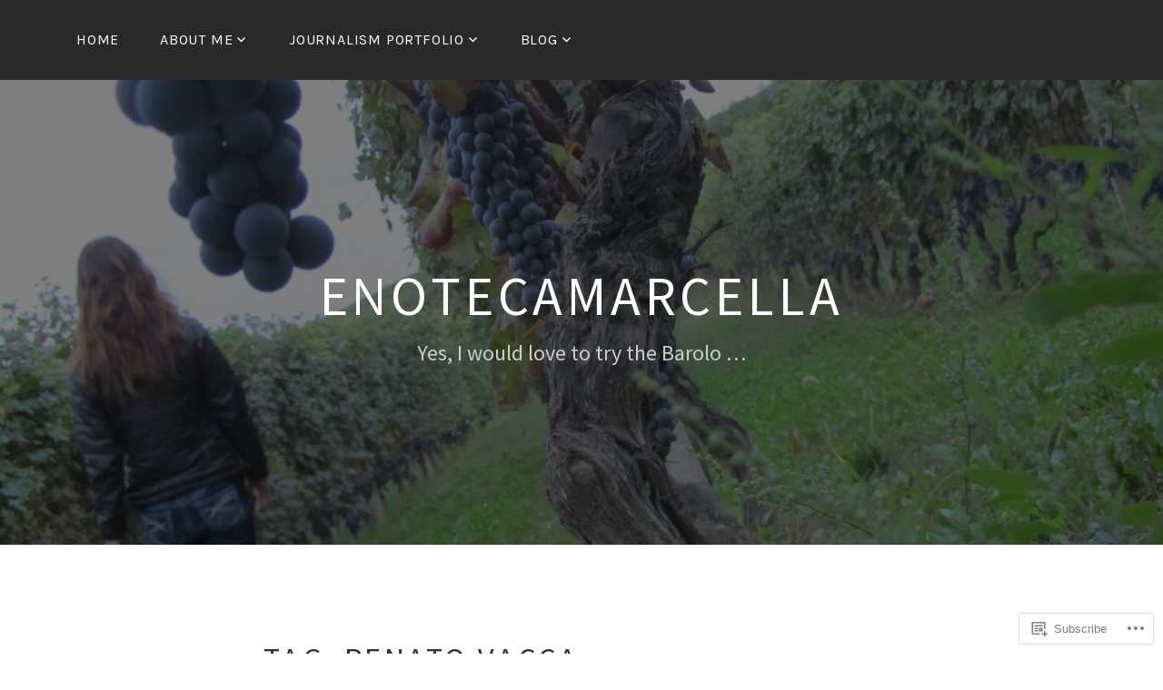

--- FILE ---
content_type: text/css;charset=utf-8
request_url: https://s0.wp.com/?custom-css=1&csblog=L61Z&cscache=6&csrev=18
body_size: -124
content:
.single .post-thumbnail{display:none}